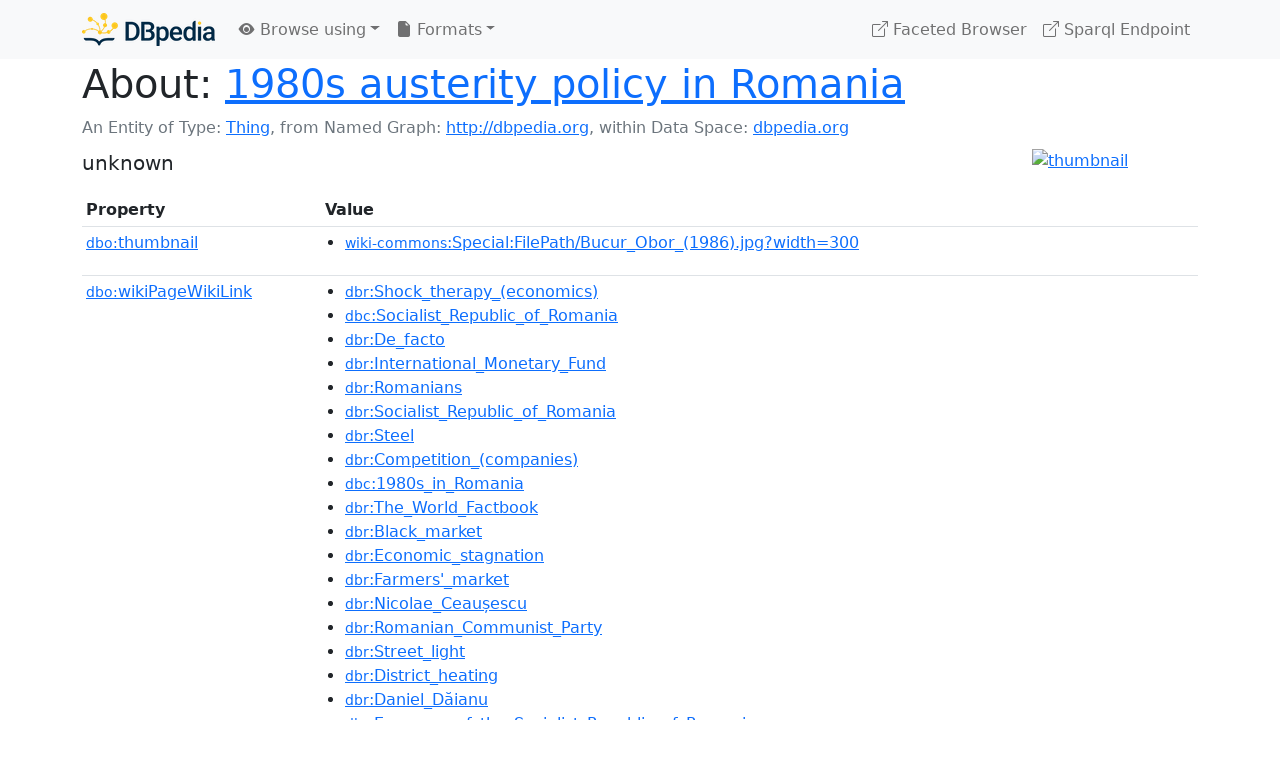

--- FILE ---
content_type: text/html; charset=UTF-8
request_url: https://dbpedia.org/page/1980s_austerity_policy_in_Romania
body_size: 5913
content:
<!DOCTYPE html>
<html
    prefix="
        dbp: http://dbpedia.org/property/
        dbo: http://dbedia.org/ontology/
        dct: http://purl.org/dc/terms/
        dbd: http://dbpedia.org/datatype/
	og:  https://ogp.me/ns#
	"
>


<!-- header -->
<head>
    <meta charset="utf-8" />
    <meta name="viewport" content="width=device-width, initial-scale=1" />

    <title>About: 1980s austerity policy in Romania</title>

    <!-- Links -->
    <link rel="alternate" type="application/rdf+xml" 		href="http://dbpedia.org/data/1980s_austerity_policy_in_Romania.rdf" title="Structured Descriptor Document (RDF/XML format)" />
    <link rel="alternate" type="text/n3" 			href="http://dbpedia.org/data/1980s_austerity_policy_in_Romania.n3" title="Structured Descriptor Document (N3 format)" />
    <link rel="alternate" type="text/turtle" 			href="http://dbpedia.org/data/1980s_austerity_policy_in_Romania.ttl" title="Structured Descriptor Document (Turtle format)" />
    <link rel="alternate" type="application/json+rdf" 		href="http://dbpedia.org/data/1980s_austerity_policy_in_Romania.jrdf" title="Structured Descriptor Document (RDF/JSON format)" />
    <link rel="alternate" type="application/json" 		href="http://dbpedia.org/data/1980s_austerity_policy_in_Romania.json" title="Structured Descriptor Document (RDF/JSON format)" />
    <link rel="alternate" type="application/atom+xml" 		href="http://dbpedia.org/data/1980s_austerity_policy_in_Romania.atom" title="OData (Atom+Feed format)" />
    <link rel="alternate" type="text/plain" 			href="http://dbpedia.org/data/1980s_austerity_policy_in_Romania.ntriples" title="Structured Descriptor Document (N-Triples format)" />
    <link rel="alternate" type="text/csv"   			href="http://dbpedia.org/sparql?default-graph-uri=http%3A%2F%2Fdbpedia.org&amp;query=DESCRIBE%20%3Chttp%3A%2F%2Fdbpedia.org%2Fresource%2F1980s_austerity_policy_in_Romania%3E&amp;format=text%2Fcsv" title="Structured Descriptor Document (CSV format)" />
    
    <link rel="alternate" type="application/microdata+json"	href="http://dbpedia.org/sparql?default-graph-uri=http%3A%2F%2Fdbpedia.org&amp;query=DESCRIBE%20%3Chttp%3A%2F%2Fdbpedia.org%2Fresource%2F1980s_austerity_policy_in_Romania%3E&amp;format=application%2Fmicrodata%2Bjson" title="Structured Descriptor Document (Microdata/JSON format)" />
    <link rel="alternate" type="text/html" 			href="http://dbpedia.org/sparql?default-graph-uri=http%3A%2F%2Fdbpedia.org&amp;query=DESCRIBE%20%3Chttp%3A%2F%2Fdbpedia.org%2Fresource%2F1980s_austerity_policy_in_Romania%3E&amp;format=text%2Fhtml" title="Structured Descriptor Document (Microdata/HTML format)" />
    <link rel="alternate" type="application/ld+json" 		href="http://dbpedia.org/sparql?default-graph-uri=http%3A%2F%2Fdbpedia.org&amp;query=DESCRIBE%20%3Chttp%3A%2F%2Fdbpedia.org%2Fresource%2F1980s_austerity_policy_in_Romania%3E&amp;format=application%2Fld%2Bjson" title="Structured Descriptor Document (JSON-LD format)" />
    <link rel="alternate" type="text/x-html-script-ld+json"	href="http://dbpedia.org/sparql?default-graph-uri=http%3A%2F%2Fdbpedia.org&amp;query=DESCRIBE%20%3Chttp%3A%2F%2Fdbpedia.org%2Fresource%2F1980s_austerity_policy_in_Romania%3E&amp;format=text%2Fx-html-script-ld%2Bjson" title="Structured Descriptor Document (HTML with embedded JSON-LD)" />
    <link rel="alternate" type="text/x-html-script-turtle"	href="http://dbpedia.org/sparql?default-graph-uri=http%3A%2F%2Fdbpedia.org&amp;query=DESCRIBE%20%3Chttp%3A%2F%2Fdbpedia.org%2Fresource%2F1980s_austerity_policy_in_Romania%3E&amp;format=text%2Fx-html-script-turtle" title="Structured Descriptor Document (HTML with embedded Turtle)" />
    <link rel="timegate" type="text/html" 			href="http://dbpedia.mementodepot.org/timegate/http://dbpedia.org/page/1980s_austerity_policy_in_Romania" title="Time Machine" />
    <link rel="foaf:primarytopic" 				href="http://dbpedia.org/resource/1980s_austerity_policy_in_Romania"/>
    <link rev="describedby" 					href="http://dbpedia.org/resource/1980s_austerity_policy_in_Romania"/>
    <!-- /Links -->

    <!-- Stylesheets -->
    <link rel="stylesheet" href="https://cdnjs.cloudflare.com/ajax/libs/bootstrap/5.2.1/css/bootstrap.min.css"
	integrity="sha512-siwe/oXMhSjGCwLn+scraPOWrJxHlUgMBMZXdPe2Tnk3I0x3ESCoLz7WZ5NTH6SZrywMY+PB1cjyqJ5jAluCOg=="
	crossorigin="anonymous" />
    <link rel="stylesheet" href="https://cdnjs.cloudflare.com/ajax/libs/bootstrap-icons/1.9.1/font/bootstrap-icons.min.css"
	integrity="sha512-5PV92qsds/16vyYIJo3T/As4m2d8b6oWYfoqV+vtizRB6KhF1F9kYzWzQmsO6T3z3QG2Xdhrx7FQ+5R1LiQdUA=="
	crossorigin="anonymous" />
    <!-- link rel="stylesheet" href="/statics/css/dbpedia.css" -->
    <!-- /Stylesheets-->

    <!-- OpenGraph -->
    <meta property="og:title"       content="1980s austerity policy in Romania" />
    <meta property="og:type"        content="article" />
    <meta property="og:url"         content="http://dbpedia.org/resource/1980s_austerity_policy_in_Romania" />
    <meta property="og:image"       content="http://commons.wikimedia.org/wiki/Special:FilePath/Bucur_Obor_(1986).jpg?width=300" />
    <meta property="og:description" content="unknown" />
    <meta property="og:site_name"   content="DBpedia" />
    <!-- /OpenGraph-->
</head>
<body about="http://dbpedia.org/resource/1980s_austerity_policy_in_Romania">

<!-- navbar -->
<nav class="navbar navbar-expand-md navbar-light bg-light fixed-top align-items-center">
    <div class="container-xl">
	<a class="navbar-brand" href="http://wiki.dbpedia.org/Imprint" title="About DBpedia" style="color: #2c5078">
	    <img class="img-fluid" src="/statics/images/dbpedia_logo_land_120.png" alt="About DBpedia" />
	</a>
	<button class="navbar-toggler" type="button" data-bs-toggle="collapse" data-bs-target="#dbp-navbar" aria-controls="dbp-navbar" aria-expanded="false" aria-label="Toggle navigation">
	    <span class="navbar-toggler-icon"></span>
	</button>

	<div class="collapse navbar-collapse" id="dbp-navbar">
	    <ul class="navbar-nav me-auto mb-2 mb-lg-0">
		<li class="nav-item dropdown">
		    <a class="nav-link dropdown-toggle" href="#" id="navbarDropdownBrowse" role="button" data-bs-toggle="dropdown" aria-expanded="false">
		    <i class="bi-eye-fill"></i> Browse using<span class="caret"></span></a>

		    <ul class="dropdown-menu" aria-labelledby="navbarDropdownBrowse">
			<li class="dropdown-item"><a class="nav-link" href="/describe/?uri=http%3A%2F%2Fdbpedia.org%2Fresource%2F1980s_austerity_policy_in_Romania">OpenLink Faceted Browser</a></li>
			<li class="dropdown-item"><a class="nav-link" href="http://osde.demo.openlinksw.com/#/editor?uri=http%3A%2F%2Fdbpedia.org%2Fdata%2F1980s_austerity_policy_in_Romania.ttl&amp;view=statements">OpenLink Structured Data Editor</a></li>
			<li class="dropdown-item"><a class="nav-link" href="http://en.lodlive.it/?http%3A%2F%2Fdbpedia.org%2Fresource%2F1980s_austerity_policy_in_Romania">LodLive Browser</a></li>
			<!-- li class="dropdown-item"><a class="nav-link" href="http://lodmilla.sztaki.hu/lodmilla/?url=http%3A%2F%2Fdbpedia.org%2Fresource%2F1980s_austerity_policy_in_Romania">LODmilla Browser</a></li -->
		    </ul>
		</li>

		<li class="nav-item dropdown">
		    <a class="nav-link dropdown-toggle" href="#" id="navbarDropdownFormats" role="button" data-bs-toggle="dropdown" aria-expanded="false">
		    <i class="bi-file-earmark-fill"></i> Formats<span class="caret"></span></a>

		    <ul class="dropdown-menu" aria-labelledby="navbarDropdownFormats">
			<li class="dropdown-item-text">RDF:</li>
			<li><a class="dropdown-item" href="http://dbpedia.org/data/1980s_austerity_policy_in_Romania.ntriples">N-Triples</a></li>
			<li><a class="dropdown-item" href="http://dbpedia.org/data/1980s_austerity_policy_in_Romania.n3">N3</a></li>
			<li><a class="dropdown-item" href="http://dbpedia.org/data/1980s_austerity_policy_in_Romania.ttl">Turtle</a></li>
			<li><a class="dropdown-item" href="http://dbpedia.org/data/1980s_austerity_policy_in_Romania.json">JSON</a></li>
			<li><a class="dropdown-item" href="http://dbpedia.org/data/1980s_austerity_policy_in_Romania.rdf">XML</a></li>
			<li class="dropdown-divider"></li>
			<li class="dropdown-item-text">OData:</li>
			<li><a class="dropdown-item" href="http://dbpedia.org/data/1980s_austerity_policy_in_Romania.atom">Atom</a></li>
			<li><a class="dropdown-item" href="http://dbpedia.org/data/1980s_austerity_policy_in_Romania.jsod">JSON</a></li>
			<li class="dropdown-divider"></li>
			<li class="dropdown-item-text">Microdata:</li>
			<li><a class="dropdown-item" href="http://dbpedia.org/sparql?default-graph-uri=http%3A%2F%2Fdbpedia.org&amp;query=DESCRIBE%20%3Chttp%3A%2F%2Fdbpedia.org%2Fresource%2F1980s_austerity_policy_in_Romania%3E&amp;format=application%2Fmicrodata%2Bjson">JSON</a></li>
			<li><a class="dropdown-item" href="http://dbpedia.org/sparql?default-graph-uri=http%3A%2F%2Fdbpedia.org&amp;query=DESCRIBE%20%3Chttp%3A%2F%2Fdbpedia.org%2Fresource%2F1980s_austerity_policy_in_Romania%3E&amp;format=text%2Fhtml">HTML</a></li>
			<li class="dropdown-divider"></li>
			<li class="dropdown-item-text">Embedded:</li>
			<li><a class="dropdown-item" href="http://dbpedia.org/sparql?default-graph-uri=http%3A%2F%2Fdbpedia.org&amp;query=DESCRIBE%20%3Chttp%3A%2F%2Fdbpedia.org%2Fresource%2F1980s_austerity_policy_in_Romania%3E&amp;format=text%2Fx-html-script-ld%2Bjson">JSON</a></li>
			<li><a class="dropdown-item" href="http://dbpedia.org/sparql?default-graph-uri=http%3A%2F%2Fdbpedia.org&amp;query=DESCRIBE%20%3Chttp%3A%2F%2Fdbpedia.org%2Fresource%2F1980s_austerity_policy_in_Romania%3E&amp;format=text%2Fx-html-script-turtle">Turtle</a></li>
			<li class="dropdown-divider"></li>
			<li class="dropdown-item-text">Other:</li>
			<li><a class="dropdown-item" href="http://dbpedia.org/sparql?default-graph-uri=http%3A%2F%2Fdbpedia.org&amp;query=DESCRIBE%20%3Chttp%3A%2F%2Fdbpedia.org%2Fresource%2F1980s_austerity_policy_in_Romania%3E&amp;format=text%2Fcsv">CSV</a></li>
			<li><a class="dropdown-item" href="http://dbpedia.org/sparql?default-graph-uri=http%3A%2F%2Fdbpedia.org&amp;query=DESCRIBE%20%3Chttp%3A%2F%2Fdbpedia.org%2Fresource%2F1980s_austerity_policy_in_Romania%3E&amp;format=application%2Fld%2Bjson">JSON-LD</a></li>

		    </ul>
		</li>
	    </ul>

	    <ul class="navbar-nav ms-auto">
		<li class="nav-item">
		    <a class="nav-link" href="/fct/" title="Switch to /fct endpoint"><i class="bi-box-arrow-up-right"></i> Faceted Browser </a>
		</li>

		<li class="nav-item">
		    <a class="nav-link" href="/sparql/" title="Switch to /sparql endpoint"><i class="bi-box-arrow-up-right"></i> Sparql Endpoint </a>
		</li>

	    </ul>
	</div>
   </div>
</nav>
<div style="margin-bottom: 60px"></div>
<!-- /navbar -->


<!-- page-header -->
<section>
    <div class="container-xl">
	<div class="row">
	    <div class="col">
		<h1 id="title" class="display-6"><b>About:</b>
		    <a href="http://dbpedia.org/resource/1980s_austerity_policy_in_Romania">1980s austerity policy in Romania</a>
		</h1>
	    </div>
	</div>
	<div class="row">
	    <div class="col">
		<div class="text-muted">
		    <span class="text-nowrap">An Entity of Type: <a href="javascript:void()">Thing</a>, </span>
		    <span class="text-nowrap">from Named Graph:  <a href="http://dbpedia.org">http://dbpedia.org</a>, </span>
		    <span class="text-nowrap">within Data Space: <a href="http://dbpedia.org">dbpedia.org</a></span>
		</div>
	    </div>
	</div>
	<div class="row pt-2">
	    <div class="col-xs-9 col-sm-10">
		<p class="lead">unknown</p>
	    </div>

	    <div class="col-xs-3 col-sm-2">
		<a href="#" class="thumbnail">
		    <img src="http://commons.wikimedia.org/wiki/Special:FilePath/Bucur_Obor_(1986).jpg?width=300" alt="thumbnail" class="img-fluid" />
		</a>
	    </div>

	</div>
    </div>
</section>
<!-- page-header -->

<!-- property-table -->
<section>
    <div class="container-xl">
	<div class="row">
	    <div class="table-responsive">
		<table class="table table-hover table-sm">
		    <thead>
			<tr>
			    <th class="col-xs-3 ">Property</th>
			    <th class="col-xs-9 px-3">Value</th>
			</tr>
		    </thead>
		    <tbody>
<tr class="odd"><td class="col-2"><a class="uri" href="http://dbpedia.org/ontology/thumbnail"><small>dbo:</small>thumbnail</a>
</td><td class="col-10 text-break"><ul>
	<li><span class="literal"><a class="uri" rel="dbo:thumbnail" resource="http://commons.wikimedia.org/wiki/Special:FilePath/Bucur_Obor_(1986).jpg?width=300"  href="http://commons.wikimedia.org/wiki/Special:FilePath/Bucur_Obor_(1986).jpg?width=300"><small>wiki-commons</small>:Special:FilePath/Bucur_Obor_(1986).jpg?width=300</a></span></li>
</ul></td></tr><tr class="even"><td class="col-2"><a class="uri" href="http://dbpedia.org/ontology/wikiPageWikiLink"><small>dbo:</small>wikiPageWikiLink</a>
</td><td class="col-10 text-break"><ul>
	<li><span class="literal"><a class="uri" rel="dbo:wikiPageWikiLink" resource="http://dbpedia.org/resource/Shock_therapy_(economics)"  href="http://dbpedia.org/resource/Shock_therapy_(economics)"><small>dbr</small>:Shock_therapy_(economics)</a></span></li>
	<li><span class="literal"><a class="uri" rel="dbo:wikiPageWikiLink" resource="http://dbpedia.org/resource/Category:Socialist_Republic_of_Romania"  href="http://dbpedia.org/resource/Category:Socialist_Republic_of_Romania"><small>dbc</small>:Socialist_Republic_of_Romania</a></span></li>
	<li><span class="literal"><a class="uri" rel="dbo:wikiPageWikiLink" resource="http://dbpedia.org/resource/De_facto"  href="http://dbpedia.org/resource/De_facto"><small>dbr</small>:De_facto</a></span></li>
	<li><span class="literal"><a class="uri" rel="dbo:wikiPageWikiLink" resource="http://dbpedia.org/resource/International_Monetary_Fund"  href="http://dbpedia.org/resource/International_Monetary_Fund"><small>dbr</small>:International_Monetary_Fund</a></span></li>
	<li><span class="literal"><a class="uri" rel="dbo:wikiPageWikiLink" resource="http://dbpedia.org/resource/Romanians"  href="http://dbpedia.org/resource/Romanians"><small>dbr</small>:Romanians</a></span></li>
	<li><span class="literal"><a class="uri" rel="dbo:wikiPageWikiLink" resource="http://dbpedia.org/resource/Socialist_Republic_of_Romania"  href="http://dbpedia.org/resource/Socialist_Republic_of_Romania"><small>dbr</small>:Socialist_Republic_of_Romania</a></span></li>
	<li><span class="literal"><a class="uri" rel="dbo:wikiPageWikiLink" resource="http://dbpedia.org/resource/Steel"  href="http://dbpedia.org/resource/Steel"><small>dbr</small>:Steel</a></span></li>
	<li><span class="literal"><a class="uri" rel="dbo:wikiPageWikiLink" resource="http://dbpedia.org/resource/Competition_(companies)"  href="http://dbpedia.org/resource/Competition_(companies)"><small>dbr</small>:Competition_(companies)</a></span></li>
	<li><span class="literal"><a class="uri" rel="dbo:wikiPageWikiLink" resource="http://dbpedia.org/resource/Category:1980s_in_Romania"  href="http://dbpedia.org/resource/Category:1980s_in_Romania"><small>dbc</small>:1980s_in_Romania</a></span></li>
	<li><span class="literal"><a class="uri" rel="dbo:wikiPageWikiLink" resource="http://dbpedia.org/resource/The_World_Factbook"  href="http://dbpedia.org/resource/The_World_Factbook"><small>dbr</small>:The_World_Factbook</a></span></li>
	<li><span class="literal"><a class="uri" rel="dbo:wikiPageWikiLink" resource="http://dbpedia.org/resource/Black_market"  href="http://dbpedia.org/resource/Black_market"><small>dbr</small>:Black_market</a></span></li>
	<li><span class="literal"><a class="uri" rel="dbo:wikiPageWikiLink" resource="http://dbpedia.org/resource/Economic_stagnation"  href="http://dbpedia.org/resource/Economic_stagnation"><small>dbr</small>:Economic_stagnation</a></span></li>
	<li><span class="literal"><a class="uri" rel="dbo:wikiPageWikiLink" resource="http://dbpedia.org/resource/Farmers&#39;_market"  href="http://dbpedia.org/resource/Farmers&#39;_market"><small>dbr</small>:Farmers&#39;_market</a></span></li>
	<li><span class="literal"><a class="uri" rel="dbo:wikiPageWikiLink" resource="http://dbpedia.org/resource/Nicolae_Ceaușescu"  href="http://dbpedia.org/resource/Nicolae_Ceaușescu"><small>dbr</small>:Nicolae_Ceaușescu</a></span></li>
	<li><span class="literal"><a class="uri" rel="dbo:wikiPageWikiLink" resource="http://dbpedia.org/resource/Romanian_Communist_Party"  href="http://dbpedia.org/resource/Romanian_Communist_Party"><small>dbr</small>:Romanian_Communist_Party</a></span></li>
	<li><span class="literal"><a class="uri" rel="dbo:wikiPageWikiLink" resource="http://dbpedia.org/resource/Street_light"  href="http://dbpedia.org/resource/Street_light"><small>dbr</small>:Street_light</a></span></li>
	<li><span class="literal"><a class="uri" rel="dbo:wikiPageWikiLink" resource="http://dbpedia.org/resource/District_heating"  href="http://dbpedia.org/resource/District_heating"><small>dbr</small>:District_heating</a></span></li>
	<li><span class="literal"><a class="uri" rel="dbo:wikiPageWikiLink" resource="http://dbpedia.org/resource/Daniel_Dăianu"  href="http://dbpedia.org/resource/Daniel_Dăianu"><small>dbr</small>:Daniel_Dăianu</a></span></li>
	<li><span class="literal"><a class="uri" rel="dbo:wikiPageWikiLink" resource="http://dbpedia.org/resource/Economy_of_the_Socialist_Republic_of_Romania"  href="http://dbpedia.org/resource/Economy_of_the_Socialist_Republic_of_Romania"><small>dbr</small>:Economy_of_the_Socialist_Republic_of_Romania</a></span></li>
	<li><span class="literal"><a class="uri" rel="dbo:wikiPageWikiLink" resource="http://dbpedia.org/resource/OECD"  href="http://dbpedia.org/resource/OECD"><small>dbr</small>:OECD</a></span></li>
	<li><span class="literal"><a class="uri" rel="dbo:wikiPageWikiLink" resource="http://dbpedia.org/resource/External_debt"  href="http://dbpedia.org/resource/External_debt"><small>dbr</small>:External_debt</a></span></li>
	<li><span class="literal"><a class="uri" rel="dbo:wikiPageWikiLink" resource="http://dbpedia.org/resource/Letter_of_the_Six"  href="http://dbpedia.org/resource/Letter_of_the_Six"><small>dbr</small>:Letter_of_the_Six</a></span></li>
	<li><span class="literal"><a class="uri" rel="dbo:wikiPageWikiLink" resource="http://dbpedia.org/resource/Harvest"  href="http://dbpedia.org/resource/Harvest"><small>dbr</small>:Harvest</a></span></li>
	<li><span class="literal"><a class="uri" rel="dbo:wikiPageWikiLink" resource="http://dbpedia.org/resource/Infant_mortality"  href="http://dbpedia.org/resource/Infant_mortality"><small>dbr</small>:Infant_mortality</a></span></li>
	<li><span class="literal"><a class="uri" rel="dbo:wikiPageWikiLink" resource="http://dbpedia.org/resource/Sui_generis"  href="http://dbpedia.org/resource/Sui_generis"><small>dbr</small>:Sui_generis</a></span></li>
	<li><span class="literal"><a class="uri" rel="dbo:wikiPageWikiLink" resource="http://dbpedia.org/resource/Austerity"  href="http://dbpedia.org/resource/Austerity"><small>dbr</small>:Austerity</a></span></li>
	<li><span class="literal"><a class="uri" rel="dbo:wikiPageWikiLink" resource="http://dbpedia.org/resource/Least_developed_countries"  href="http://dbpedia.org/resource/Least_developed_countries"><small>dbr</small>:Least_developed_countries</a></span></li>
	<li><span class="literal"><a class="uri" rel="dbo:wikiPageWikiLink" resource="http://dbpedia.org/resource/Neonatal_intensive_care_unit"  href="http://dbpedia.org/resource/Neonatal_intensive_care_unit"><small>dbr</small>:Neonatal_intensive_care_unit</a></span></li>
	<li><span class="literal"><a class="uri" rel="dbo:wikiPageWikiLink" resource="http://dbpedia.org/resource/Revolutions_of_1989"  href="http://dbpedia.org/resource/Revolutions_of_1989"><small>dbr</small>:Revolutions_of_1989</a></span></li>
	<li><span class="literal"><a class="uri" rel="dbo:wikiPageWikiLink" resource="http://dbpedia.org/resource/Comecon"  href="http://dbpedia.org/resource/Comecon"><small>dbr</small>:Comecon</a></span></li>
	<li><span class="literal"><a class="uri" rel="dbo:wikiPageWikiLink" resource="http://dbpedia.org/resource/Consumption_(economics)"  href="http://dbpedia.org/resource/Consumption_(economics)"><small>dbr</small>:Consumption_(economics)</a></span></li>
	<li><span class="literal"><a class="uri" rel="dbo:wikiPageWikiLink" resource="http://dbpedia.org/resource/Category:Austerity"  href="http://dbpedia.org/resource/Category:Austerity"><small>dbc</small>:Austerity</a></span></li>
	<li><span class="literal"><a class="uri" rel="dbo:wikiPageWikiLink" resource="http://dbpedia.org/resource/World_Book_Encyclopedia"  href="http://dbpedia.org/resource/World_Book_Encyclopedia"><small>dbr</small>:World_Book_Encyclopedia</a></span></li>
	<li><span class="literal"><a class="uri" rel="dbo:wikiPageWikiLink" resource="http://dbpedia.org/resource/Line_of_credit"  href="http://dbpedia.org/resource/Line_of_credit"><small>dbr</small>:Line_of_credit</a></span></li>
	<li><span class="literal"><a class="uri" rel="dbo:wikiPageWikiLink" resource="http://dbpedia.org/resource/Polirom"  href="http://dbpedia.org/resource/Polirom"><small>dbr</small>:Polirom</a></span></li>
	<li><span class="literal"><a class="uri" rel="dbo:wikiPageWikiLink" resource="http://dbpedia.org/resource/Heavy_industry"  href="http://dbpedia.org/resource/Heavy_industry"><small>dbr</small>:Heavy_industry</a></span></li>
	<li><span class="literal"><a class="uri" rel="dbo:wikiPageWikiLink" resource="http://dbpedia.org/resource/Rationing"  href="http://dbpedia.org/resource/Rationing"><small>dbr</small>:Rationing</a></span></li>
	<li><span class="literal"><a class="uri" rel="dbo:wikiPageWikiLink" resource="http://dbpedia.org/resource/Nicolae_Ceaușescu&#39;s_cult_of_personality"  href="http://dbpedia.org/resource/Nicolae_Ceaușescu&#39;s_cult_of_personality"><small>dbr</small>:Nicolae_Ceaușescu&#39;s_cult_of_personality</a></span></li>
	<li><span class="literal"><a class="uri" rel="dbo:wikiPageWikiLink" resource="http://dbpedia.org/resource/Immiserizing_growth"  href="http://dbpedia.org/resource/Immiserizing_growth"><small>dbr</small>:Immiserizing_growth</a></span></li>
	<li><span class="literal"><a class="uri" rel="dbo:wikiPageWikiLink" resource="http://dbpedia.org/resource/1970s_energy_crisis"  href="http://dbpedia.org/resource/1970s_energy_crisis"><small>dbr</small>:1970s_energy_crisis</a></span></li>
	<li><span class="literal"><a class="uri" rel="dbo:wikiPageWikiLink" resource="http://dbpedia.org/resource/Hypodermic_needle"  href="http://dbpedia.org/resource/Hypodermic_needle"><small>dbr</small>:Hypodermic_needle</a></span></li>
	<li><span class="literal"><a class="uri" rel="dbo:wikiPageWikiLink" resource="http://dbpedia.org/resource/1986_Romanian_military_referendum"  href="http://dbpedia.org/resource/1986_Romanian_military_referendum"><small>dbr</small>:1986_Romanian_military_referendum</a></span></li>
	<li><span class="literal"><a class="uri" rel="dbo:wikiPageWikiLink" resource="http://dbpedia.org/resource/Vlad_Georgescu"  href="http://dbpedia.org/resource/Vlad_Georgescu"><small>dbr</small>:Vlad_Georgescu</a></span></li>
	<li><span class="literal"><a class="uri" rel="dbo:wikiPageWikiLink" resource="http://dbpedia.org/resource/Category:Economic_history_of_Romania"  href="http://dbpedia.org/resource/Category:Economic_history_of_Romania"><small>dbc</small>:Economic_history_of_Romania</a></span></li>
	<li><span class="literal"><a class="uri" rel="dbo:wikiPageWikiLink" resource="http://dbpedia.org/resource/Romania_and_the_International_Monetary_Fund"  href="http://dbpedia.org/resource/Romania_and_the_International_Monetary_Fund"><small>dbr</small>:Romania_and_the_International_Monetary_Fund</a></span></li>
	<li><span class="literal"><a class="uri" rel="dbo:wikiPageWikiLink" resource="http://dbpedia.org/resource/AIDS"  href="http://dbpedia.org/resource/AIDS"><small>dbr</small>:AIDS</a></span></li>
	<li><span class="literal"><a class="uri" rel="dbo:wikiPageWikiLink" resource="http://dbpedia.org/resource/Petrochemicals"  href="http://dbpedia.org/resource/Petrochemicals"><small>dbr</small>:Petrochemicals</a></span></li>
	<li><span class="literal"><a class="uri" rel="dbo:wikiPageWikiLink" resource="http://dbpedia.org/resource/Romanian_Revolution"  href="http://dbpedia.org/resource/Romanian_Revolution"><small>dbr</small>:Romanian_Revolution</a></span></li>
	<li><span class="literal"><a class="uri" rel="dbo:wikiPageWikiLink" resource="http://dbpedia.org/resource/Trial_of_Nicolae_and_Elena_Ceaușescu"  href="http://dbpedia.org/resource/Trial_of_Nicolae_and_Elena_Ceaușescu"><small>dbr</small>:Trial_of_Nicolae_and_Elena_Ceaușescu</a></span></li>
	<li><span class="literal"><a class="uri" rel="dbo:wikiPageWikiLink" resource="http://dbpedia.org/resource/Production_capacity"  href="http://dbpedia.org/resource/Production_capacity"><small>dbr</small>:Production_capacity</a></span></li>
	<li><span class="literal"><a class="uri" rel="dbo:wikiPageWikiLink" resource="http://dbpedia.org/resource/Living_standards"  href="http://dbpedia.org/resource/Living_standards"><small>dbr</small>:Living_standards</a></span></li>
	<li><span class="literal"><a class="uri" rel="dbo:wikiPageWikiLink" resource="http://dbpedia.org/resource/Category:Romanian_Revolution"  href="http://dbpedia.org/resource/Category:Romanian_Revolution"><small>dbc</small>:Romanian_Revolution</a></span></li>
	<li><span class="literal"><a class="uri" rel="dbo:wikiPageWikiLink" resource="http://dbpedia.org/resource/File:Bucur_Obor_(1986).jpg"  href="http://dbpedia.org/resource/File:Bucur_Obor_(1986).jpg"><small>dbr</small>:File:Bucur_Obor_(1986).jpg</a></span></li>
</ul></td></tr><tr class="odd"><td class="col-2"><a class="uri" href="http://dbpedia.org/property/wikiPageUsesTemplate"><small>dbp:</small>wikiPageUsesTemplate</a>
</td><td class="col-10 text-break"><ul>
	<li><span class="literal"><a class="uri" rel="dbp:wikiPageUsesTemplate" resource="http://dbpedia.org/resource/Template:Cite_book"  href="http://dbpedia.org/resource/Template:Cite_book"><small>dbt</small>:Cite_book</a></span></li>
	<li><span class="literal"><a class="uri" rel="dbp:wikiPageUsesTemplate" resource="http://dbpedia.org/resource/Template:Communist_Romania"  href="http://dbpedia.org/resource/Template:Communist_Romania"><small>dbt</small>:Communist_Romania</a></span></li>
	<li><span class="literal"><a class="uri" rel="dbp:wikiPageUsesTemplate" resource="http://dbpedia.org/resource/Template:Nicolae_Ceausescu_series"  href="http://dbpedia.org/resource/Template:Nicolae_Ceausescu_series"><small>dbt</small>:Nicolae_Ceausescu_series</a></span></li>
	<li><span class="literal"><a class="uri" rel="dbp:wikiPageUsesTemplate" resource="http://dbpedia.org/resource/Template:Color"  href="http://dbpedia.org/resource/Template:Color"><small>dbt</small>:Color</a></span></li>
	<li><span class="literal"><a class="uri" rel="dbp:wikiPageUsesTemplate" resource="http://dbpedia.org/resource/Template:Convert"  href="http://dbpedia.org/resource/Template:Convert"><small>dbt</small>:Convert</a></span></li>
	<li><span class="literal"><a class="uri" rel="dbp:wikiPageUsesTemplate" resource="http://dbpedia.org/resource/Template:ISBN"  href="http://dbpedia.org/resource/Template:ISBN"><small>dbt</small>:ISBN</a></span></li>
	<li><span class="literal"><a class="uri" rel="dbp:wikiPageUsesTemplate" resource="http://dbpedia.org/resource/Template:Main"  href="http://dbpedia.org/resource/Template:Main"><small>dbt</small>:Main</a></span></li>
	<li><span class="literal"><a class="uri" rel="dbp:wikiPageUsesTemplate" resource="http://dbpedia.org/resource/Template:Portal_bar"  href="http://dbpedia.org/resource/Template:Portal_bar"><small>dbt</small>:Portal_bar</a></span></li>
	<li><span class="literal"><a class="uri" rel="dbp:wikiPageUsesTemplate" resource="http://dbpedia.org/resource/Template:Reflist"  href="http://dbpedia.org/resource/Template:Reflist"><small>dbt</small>:Reflist</a></span></li>
	<li><span class="literal"><a class="uri" rel="dbp:wikiPageUsesTemplate" resource="http://dbpedia.org/resource/Template:Short_description"  href="http://dbpedia.org/resource/Template:Short_description"><small>dbt</small>:Short_description</a></span></li>
</ul></td></tr><tr class="even"><td class="col-2"><a class="uri" href="http://purl.org/dc/terms/subject"><small>dct:</small>subject</a>
</td><td class="col-10 text-break"><ul>
	<li><span class="literal"><a class="uri" rel="dct:subject" resource="http://dbpedia.org/resource/Category:Socialist_Republic_of_Romania"  href="http://dbpedia.org/resource/Category:Socialist_Republic_of_Romania"><small>dbc</small>:Socialist_Republic_of_Romania</a></span></li>
	<li><span class="literal"><a class="uri" rel="dct:subject" resource="http://dbpedia.org/resource/Category:1980s_in_economic_history"  href="http://dbpedia.org/resource/Category:1980s_in_economic_history"><small>dbc</small>:1980s_in_economic_history</a></span></li>
	<li><span class="literal"><a class="uri" rel="dct:subject" resource="http://dbpedia.org/resource/Category:1980s_in_Romania"  href="http://dbpedia.org/resource/Category:1980s_in_Romania"><small>dbc</small>:1980s_in_Romania</a></span></li>
	<li><span class="literal"><a class="uri" rel="dct:subject" resource="http://dbpedia.org/resource/Category:Austerity"  href="http://dbpedia.org/resource/Category:Austerity"><small>dbc</small>:Austerity</a></span></li>
	<li><span class="literal"><a class="uri" rel="dct:subject" resource="http://dbpedia.org/resource/Category:1989_disestablishments_in_Romania"  href="http://dbpedia.org/resource/Category:1989_disestablishments_in_Romania"><small>dbc</small>:1989_disestablishments_in_Romania</a></span></li>
	<li><span class="literal"><a class="uri" rel="dct:subject" resource="http://dbpedia.org/resource/Category:Economic_history_of_Romania"  href="http://dbpedia.org/resource/Category:Economic_history_of_Romania"><small>dbc</small>:Economic_history_of_Romania</a></span></li>
	<li><span class="literal"><a class="uri" rel="dct:subject" resource="http://dbpedia.org/resource/Category:Romanian_revolution"  href="http://dbpedia.org/resource/Category:Romanian_revolution"><small>dbc</small>:Romanian_revolution</a></span></li>
	<li><span class="literal"><a class="uri" rel="dct:subject" resource="http://dbpedia.org/resource/Category:1981_establishments_in_Romania"  href="http://dbpedia.org/resource/Category:1981_establishments_in_Romania"><small>dbc</small>:1981_establishments_in_Romania</a></span></li>
</ul></td></tr><tr class="odd"><td class="col-2"><a class="uri" href="http://www.w3.org/2000/01/rdf-schema#label"><small>rdfs:</small>label</a>
</td><td class="col-10 text-break"><ul>
	<li><span class="literal"><span property="rdfs:label" lang="en" >1980s austerity policy in Romania</span><small> (en)</small></span></li>
	<li style="display:none;"><span class="literal"><span property="rdfs:label" lang="es" >Política de austeridad rumana de los años 1980</span><small> (es)</small></span></li>
	<li style="display:none;"><span class="literal"><span property="rdfs:label" lang="ru" >Политика жёсткой экономии СРР (1980-е)</span><small> (ru)</small></span></li>
	<li style="display:none;"><span class="literal"><span property="rdfs:label" lang="uk" >Політика жорсткої економії в Румунії 1980-х</span><small> (uk)</small></span></li>
</ul></td></tr><tr class="even"><td class="col-2"><a class="uri" href="http://www.w3.org/2002/07/owl#sameAs"><small>owl:</small>sameAs</a>
</td><td class="col-10 text-break"><ul>
	<li><span class="literal"><a class="uri" rel="owl:sameAs" resource="http://rdf.freebase.com/ns/m.0m0kq6z"  href="http://rdf.freebase.com/ns/m.0m0kq6z"><small>freebase</small>:1980s austerity policy in Romania</a></span></li>
	<li><span class="literal"><a class="uri" rel="owl:sameAs" resource="http://www.wikidata.org/entity/Q4579553"  href="http://www.wikidata.org/entity/Q4579553"><small>wikidata</small>:1980s austerity policy in Romania</a></span></li>
	<li><span class="literal"><a class="uri" rel="owl:sameAs" resource="http://es.dbpedia.org/resource/Política_de_austeridad_rumana_de_los_años_1980"  href="http://es.dbpedia.org/resource/Política_de_austeridad_rumana_de_los_años_1980"><small>dbpedia-es</small>:1980s austerity policy in Romania</a></span></li>
	<li><span class="literal"><a class="uri" rel="owl:sameAs" resource="http://ru.dbpedia.org/resource/Политика_жёсткой_экономии_СРР_(1980-е)"  href="http://ru.dbpedia.org/resource/Политика_жёсткой_экономии_СРР_(1980-е)"><small>dbpedia-ru</small>:1980s austerity policy in Romania</a></span></li>
	<li><span class="literal"><a class="uri" rel="owl:sameAs" resource="http://ba.dbpedia.org/resource/Румыния_Социалистик_Республикаһында_киҫкен_иҡтисад_сәйәсәте_(1980_йылдар)"  href="http://ba.dbpedia.org/resource/Румыния_Социалистик_Республикаһында_киҫкен_иҡтисад_сәйәсәте_(1980_йылдар)"><small>dbpedia-ba</small>:1980s austerity policy in Romania</a></span></li>
	<li><span class="literal"><a class="uri" rel="owl:sameAs" resource="http://bg.dbpedia.org/resource/Политика_на_строги_икономии_(СРР)"  href="http://bg.dbpedia.org/resource/Политика_на_строги_икономии_(СРР)"><small>dbpedia-bg</small>:1980s austerity policy in Romania</a></span></li>
	<li><span class="literal"><a class="uri" rel="owl:sameAs" resource="http://hy.dbpedia.org/resource/Կոշտ_տնտեսման_քաղաքականություն_Ռումինիայում_(1980-ական_թվականներ)"  href="http://hy.dbpedia.org/resource/Կոշտ_տնտեսման_քաղաքականություն_Ռումինիայում_(1980-ական_թվականներ)"><small>dbpedia-hy</small>:1980s austerity policy in Romania</a></span></li>
	<li><span class="literal"><a class="uri" rel="owl:sameAs" resource="http://th.dbpedia.org/resource/มาตรการรัดเข็มขัดในประเทศโรมาเนีย_คริสต์ทศวรรษ_1980"  href="http://th.dbpedia.org/resource/มาตรการรัดเข็มขัดในประเทศโรมาเนีย_คริสต์ทศวรรษ_1980"><small>dbpedia-th</small>:1980s austerity policy in Romania</a></span></li>
	<li><span class="literal"><a class="uri" rel="owl:sameAs" resource="http://uk.dbpedia.org/resource/Політика_жорсткої_економії_в_Румунії_1980-х"  href="http://uk.dbpedia.org/resource/Політика_жорсткої_економії_в_Румунії_1980-х"><small>dbpedia-uk</small>:1980s austerity policy in Romania</a></span></li>
	<li><span class="literal"><a class="uri" rel="owl:sameAs" resource="https://global.dbpedia.org/id/4FFAk"  href="https://global.dbpedia.org/id/4FFAk"><small>dbpedia-global</small>:1980s austerity policy in Romania</a></span></li>
</ul></td></tr><tr class="odd"><td class="col-2"><a class="uri" href="http://www.w3.org/ns/prov#wasDerivedFrom"><small>prov:</small>wasDerivedFrom</a>
</td><td class="col-10 text-break"><ul>
	<li><span class="literal"><a class="uri" rel="prov:wasDerivedFrom" resource="http://en.wikipedia.org/wiki/1980s_austerity_policy_in_Romania?oldid=1284333961&amp;ns=0"  href="http://en.wikipedia.org/wiki/1980s_austerity_policy_in_Romania?oldid=1284333961&amp;ns=0"><small>wikipedia-en</small>:1980s_austerity_policy_in_Romania?oldid=1284333961&amp;ns=0</a></span></li>
</ul></td></tr><tr class="even"><td class="col-2"><a class="uri" href="http://xmlns.com/foaf/0.1/depiction"><small>foaf:</small>depiction</a>
</td><td class="col-10 text-break"><ul>
	<li><span class="literal"><a class="uri" rel="foaf:depiction" resource="http://commons.wikimedia.org/wiki/Special:FilePath/Bucur_Obor_(1986).jpg"  href="http://commons.wikimedia.org/wiki/Special:FilePath/Bucur_Obor_(1986).jpg"><small>wiki-commons</small>:Special:FilePath/Bucur_Obor_(1986).jpg</a></span></li>
	<li><span class="literal"><a class="uri" rel="foaf:depiction" resource="http://commons.wikimedia.org/wiki/Special:FilePath/BenzinBon-1.jpg"  href="http://commons.wikimedia.org/wiki/Special:FilePath/BenzinBon-1.jpg"><small>wiki-commons</small>:Special:FilePath/BenzinBon-1.jpg</a></span></li>
</ul></td></tr><tr class="odd"><td class="col-2"><a class="uri" href="http://xmlns.com/foaf/0.1/isPrimaryTopicOf"><small>foaf:</small>isPrimaryTopicOf</a>
</td><td class="col-10 text-break"><ul>
	<li><span class="literal"><a class="uri" rel="foaf:isPrimaryTopicOf" resource="http://en.wikipedia.org/wiki/1980s_austerity_policy_in_Romania"  href="http://en.wikipedia.org/wiki/1980s_austerity_policy_in_Romania"><small>wikipedia-en</small>:1980s_austerity_policy_in_Romania</a></span></li>
</ul></td></tr><tr class="even"><td class="col-2">is <a class="uri" href="http://dbpedia.org/ontology/wikiPageDisambiguates"><small>dbo:</small>wikiPageDisambiguates</a>
 of</td><td class="col-10 text-break"><ul>
	<li><span class="literal"><a class="uri" rev="dbo:wikiPageDisambiguates" resource="http://dbpedia.org/resource/Austerity_(disambiguation)"  href="http://dbpedia.org/resource/Austerity_(disambiguation)"><small>dbr</small>:Austerity_(disambiguation)</a></span></li>
</ul></td></tr><tr class="odd"><td class="col-2">is <a class="uri" href="http://dbpedia.org/ontology/wikiPageRedirects"><small>dbo:</small>wikiPageRedirects</a>
 of</td><td class="col-10 text-break"><ul>
	<li><span class="literal"><a class="uri" rev="dbo:wikiPageRedirects" resource="http://dbpedia.org/resource/Austerity_in_Romania"  href="http://dbpedia.org/resource/Austerity_in_Romania"><small>dbr</small>:Austerity_in_Romania</a></span></li>
</ul></td></tr><tr class="even"><td class="col-2">is <a class="uri" href="http://dbpedia.org/ontology/wikiPageWikiLink"><small>dbo:</small>wikiPageWikiLink</a>
 of</td><td class="col-10 text-break"><ul>
	<li><span class="literal"><a class="uri" rev="dbo:wikiPageWikiLink" resource="http://dbpedia.org/resource/Censorship_in_Communist_Romania"  href="http://dbpedia.org/resource/Censorship_in_Communist_Romania"><small>dbr</small>:Censorship_in_Communist_Romania</a></span></li>
	<li><span class="literal"><a class="uri" rev="dbo:wikiPageWikiLink" resource="http://dbpedia.org/resource/Romania"  href="http://dbpedia.org/resource/Romania"><small>dbr</small>:Romania</a></span></li>
	<li><span class="literal"><a class="uri" rev="dbo:wikiPageWikiLink" resource="http://dbpedia.org/resource/Government_debt"  href="http://dbpedia.org/resource/Government_debt"><small>dbr</small>:Government_debt</a></span></li>
	<li><span class="literal"><a class="uri" rev="dbo:wikiPageWikiLink" resource="http://dbpedia.org/resource/Patriotic_Guards_(Romania)"  href="http://dbpedia.org/resource/Patriotic_Guards_(Romania)"><small>dbr</small>:Patriotic_Guards_(Romania)</a></span></li>
	<li><span class="literal"><a class="uri" rev="dbo:wikiPageWikiLink" resource="http://dbpedia.org/resource/Socialist_Republic_of_Romania"  href="http://dbpedia.org/resource/Socialist_Republic_of_Romania"><small>dbr</small>:Socialist_Republic_of_Romania</a></span></li>
	<li><span class="literal"><a class="uri" rev="dbo:wikiPageWikiLink" resource="http://dbpedia.org/resource/Greek_government-debt_crisis_timeline"  href="http://dbpedia.org/resource/Greek_government-debt_crisis_timeline"><small>dbr</small>:Greek_government-debt_crisis_timeline</a></span></li>
	<li><span class="literal"><a class="uri" rev="dbo:wikiPageWikiLink" resource="http://dbpedia.org/resource/Street_children"  href="http://dbpedia.org/resource/Street_children"><small>dbr</small>:Street_children</a></span></li>
	<li><span class="literal"><a class="uri" rev="dbo:wikiPageWikiLink" resource="http://dbpedia.org/resource/National_Salvation_Front_(Romania)"  href="http://dbpedia.org/resource/National_Salvation_Front_(Romania)"><small>dbr</small>:National_Salvation_Front_(Romania)</a></span></li>
	<li><span class="literal"><a class="uri" rev="dbo:wikiPageWikiLink" resource="http://dbpedia.org/resource/Nicolae_Ceaușescu"  href="http://dbpedia.org/resource/Nicolae_Ceaușescu"><small>dbr</small>:Nicolae_Ceaușescu</a></span></li>
	<li><span class="literal"><a class="uri" rev="dbo:wikiPageWikiLink" resource="http://dbpedia.org/resource/Economy_of_the_Socialist_Republic_of_Romania"  href="http://dbpedia.org/resource/Economy_of_the_Socialist_Republic_of_Romania"><small>dbr</small>:Economy_of_the_Socialist_Republic_of_Romania</a></span></li>
	<li><span class="literal"><a class="uri" rev="dbo:wikiPageWikiLink" resource="http://dbpedia.org/resource/History_of_Romania"  href="http://dbpedia.org/resource/History_of_Romania"><small>dbr</small>:History_of_Romania</a></span></li>
	<li><span class="literal"><a class="uri" rev="dbo:wikiPageWikiLink" resource="http://dbpedia.org/resource/Ștefana_Velisar_Teodoreanu"  href="http://dbpedia.org/resource/Ștefana_Velisar_Teodoreanu"><small>dbr</small>:Ștefana_Velisar_Teodoreanu</a></span></li>
	<li><span class="literal"><a class="uri" rev="dbo:wikiPageWikiLink" resource="http://dbpedia.org/resource/Leon_Kalustian"  href="http://dbpedia.org/resource/Leon_Kalustian"><small>dbr</small>:Leon_Kalustian</a></span></li>
	<li><span class="literal"><a class="uri" rev="dbo:wikiPageWikiLink" resource="http://dbpedia.org/resource/Austerity_(disambiguation)"  href="http://dbpedia.org/resource/Austerity_(disambiguation)"><small>dbr</small>:Austerity_(disambiguation)</a></span></li>
	<li><span class="literal"><a class="uri" rev="dbo:wikiPageWikiLink" resource="http://dbpedia.org/resource/Austerity"  href="http://dbpedia.org/resource/Austerity"><small>dbr</small>:Austerity</a></span></li>
	<li><span class="literal"><a class="uri" rev="dbo:wikiPageWikiLink" resource="http://dbpedia.org/resource/Brașov_rebellion"  href="http://dbpedia.org/resource/Brașov_rebellion"><small>dbr</small>:Brașov_rebellion</a></span></li>
	<li><span class="literal"><a class="uri" rev="dbo:wikiPageWikiLink" resource="http://dbpedia.org/resource/2000s_European_sovereign_debt_crisis_timeline"  href="http://dbpedia.org/resource/2000s_European_sovereign_debt_crisis_timeline"><small>dbr</small>:2000s_European_sovereign_debt_crisis_timeline</a></span></li>
	<li><span class="literal"><a class="uri" rev="dbo:wikiPageWikiLink" resource="http://dbpedia.org/resource/Abortion_in_Romania"  href="http://dbpedia.org/resource/Abortion_in_Romania"><small>dbr</small>:Abortion_in_Romania</a></span></li>
	<li><span class="literal"><a class="uri" rev="dbo:wikiPageWikiLink" resource="http://dbpedia.org/resource/Dissent_in_Romania_under_Nicolae_Ceaușescu"  href="http://dbpedia.org/resource/Dissent_in_Romania_under_Nicolae_Ceaușescu"><small>dbr</small>:Dissent_in_Romania_under_Nicolae_Ceaușescu</a></span></li>
	<li><span class="literal"><a class="uri" rev="dbo:wikiPageWikiLink" resource="http://dbpedia.org/resource/1986_Romanian_military_referendum"  href="http://dbpedia.org/resource/1986_Romanian_military_referendum"><small>dbr</small>:1986_Romanian_military_referendum</a></span></li>
	<li><span class="literal"><a class="uri" rev="dbo:wikiPageWikiLink" resource="http://dbpedia.org/resource/Romanian_New_Wave"  href="http://dbpedia.org/resource/Romanian_New_Wave"><small>dbr</small>:Romanian_New_Wave</a></span></li>
	<li><span class="literal"><a class="uri" rev="dbo:wikiPageWikiLink" resource="http://dbpedia.org/resource/Inflation_in_Romania"  href="http://dbpedia.org/resource/Inflation_in_Romania"><small>dbr</small>:Inflation_in_Romania</a></span></li>
	<li><span class="literal"><a class="uri" rev="dbo:wikiPageWikiLink" resource="http://dbpedia.org/resource/Romania_and_the_International_Monetary_Fund"  href="http://dbpedia.org/resource/Romania_and_the_International_Monetary_Fund"><small>dbr</small>:Romania_and_the_International_Monetary_Fund</a></span></li>
	<li><span class="literal"><a class="uri" rev="dbo:wikiPageWikiLink" resource="http://dbpedia.org/resource/Foreign_debt_of_the_Socialist_Republic_of_Romania"  href="http://dbpedia.org/resource/Foreign_debt_of_the_Socialist_Republic_of_Romania"><small>dbr</small>:Foreign_debt_of_the_Socialist_Republic_of_Romania</a></span></li>
	<li><span class="literal"><a class="uri" rev="dbo:wikiPageWikiLink" resource="http://dbpedia.org/resource/Romanian_Revolution"  href="http://dbpedia.org/resource/Romanian_Revolution"><small>dbr</small>:Romanian_Revolution</a></span></li>
	<li><span class="literal"><a class="uri" rev="dbo:wikiPageWikiLink" resource="http://dbpedia.org/resource/1985_Romanian_legislative_election"  href="http://dbpedia.org/resource/1985_Romanian_legislative_election"><small>dbr</small>:1985_Romanian_legislative_election</a></span></li>
	<li><span class="literal"><a class="uri" rev="dbo:wikiPageWikiLink" resource="http://dbpedia.org/resource/Romanian_orphans"  href="http://dbpedia.org/resource/Romanian_orphans"><small>dbr</small>:Romanian_orphans</a></span></li>
	<li><span class="literal"><a class="uri" rev="dbo:wikiPageWikiLink" resource="http://dbpedia.org/resource/Austerity_in_Romania"  href="http://dbpedia.org/resource/Austerity_in_Romania"><small>dbr</small>:Austerity_in_Romania</a></span></li>
</ul></td></tr><tr class="odd"><td class="col-2">is <a class="uri" href="http://xmlns.com/foaf/0.1/primaryTopic"><small>foaf:</small>primaryTopic</a>
 of</td><td class="col-10 text-break"><ul>
	<li><span class="literal"><a class="uri" rev="foaf:primaryTopic" resource="http://en.wikipedia.org/wiki/1980s_austerity_policy_in_Romania"  href="http://en.wikipedia.org/wiki/1980s_austerity_policy_in_Romania"><small>wikipedia-en</small>:1980s_austerity_policy_in_Romania</a></span></li>
</ul></td></tr>
		    </tbody>
		</table>
	    </div>
	</div>
    </div>
</section>
<!-- property-table -->

<!-- footer -->
<section>
    <div class="container-xl">
	<div class="text-center p-4 bg-light">
	    <a href="https://virtuoso.openlinksw.com/" title="OpenLink Virtuoso"><img class="powered_by" src="/statics/images/virt_power_no_border.png" alt="Powered by OpenLink Virtuoso"/></a>&#160; &#160;
	    <a href="http://linkeddata.org/"><img alt="This material is Open Knowledge" src="/statics/images/LoDLogo.gif"/></a> &#160; &#160;
	    <a href="http://dbpedia.org/sparql"><img alt="W3C Semantic Web Technology" src="/statics/images/sw-sparql-blue.png"/></a> &#160;  &#160;
	    <a href="https://opendefinition.org/"><img alt="This material is Open Knowledge" src="/statics/images/od_80x15_red_green.png"/></a>&#160; &#160;
	    <span style="display:none;" about=""
		resource="http://www.w3.org/TR/rdfa-syntax"
		rel="dc:conformsTo">
		<a href="https://validator.w3.org/check?uri=referer">
		    <img src="https://www.w3.org/Icons/valid-xhtml-rdfa" alt="Valid XHTML + RDFa" />
		</a>
	    </span>
	    <br />
	    <small class="text-muted">
		This content was extracted from <a href="http://en.wikipedia.org/wiki/1980s_austerity_policy_in_Romania">Wikipedia</a> and is licensed under the <a href="http://creativecommons.org/licenses/by-sa/4.0/">Creative Commons Attribution-ShareAlike 4.0 International</a>

	    </small>
	</div>
    </div>
</section>
<!-- #footer -->

<!-- scripts -->
    <script src="https://cdnjs.cloudflare.com/ajax/libs/bootstrap/5.2.1/js/bootstrap.bundle.min.js"
	integrity="sha512-1TK4hjCY5+E9H3r5+05bEGbKGyK506WaDPfPe1s/ihwRjr6OtL43zJLzOFQ+/zciONEd+sp7LwrfOCnyukPSsg=="
	crossorigin="anonymous">
    </script>
</body>
</html>
